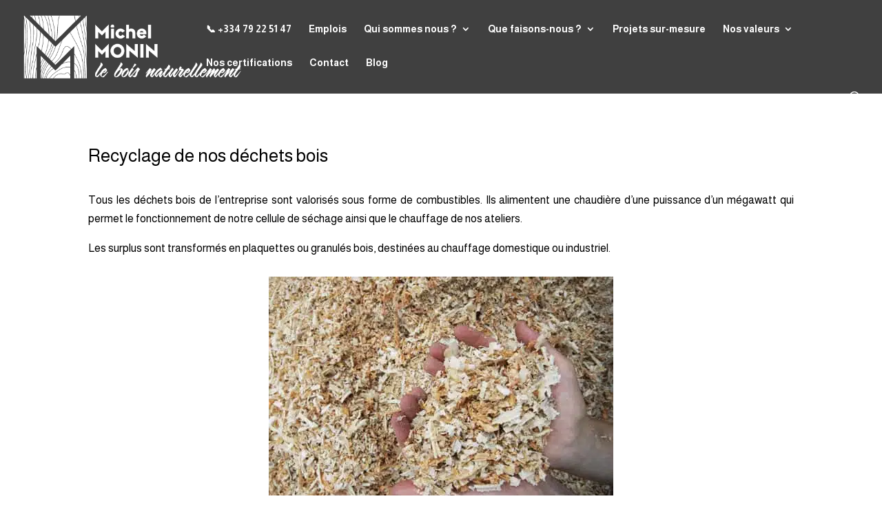

--- FILE ---
content_type: text/css; charset=utf-8
request_url: https://www.monin-bois.fr/wp-content/cache/min/1/wp-content/themes/Divi-enfant/style.css?ver=1768397702
body_size: 182
content:
#et-top-navigation #top-menu-nav .menu-item:hover ul.sub-menu{border-color:#B1AA9E}#top-menu li.mega-menu.mega-menu-parent li>.sub-menu{background-color:transparent!important}.et-menu .menu-item-has-children>a:first-child:after{right:28px!important;top:13px!important}.et_pb_fullwidth_menu .et_pb_menu__menu>nav>ul>li>ul{top:calc(63% - 1px);left:12px}.et_pb_fullwidth_menu .et_pb_menu__menu>nav>ul>li>ul li.menu-item{padding:0;width:100%}.et_pb_fullwidth_menu .et_pb_menu__menu>nav>ul>li>ul li.menu-item a{padding:10px 0;border-bottom:solid 1px #B1AA9E;width:-webkit-fill-available;margin:0 15px}.et_pb_fullwidth_menu .et_pb_menu__menu>nav>ul>li>ul li.menu-item:last-child a{border-bottom:unset}.et_pb_fullwidth_menu_0.et_pb_fullwidth_menu .et-menu-nav li ul.sub-menu a{line-height:20px!important}.et_pb_fullwidth_menu_0.et_pb_fullwidth_menu .nav li ul{padding:0;border:unset;background-color:#fff!important}#menu-on-vous-aide-a-naviguer{padding-top:0!important}.et_pb_module.et_pb_fullwidth_menu div.et_pb_row.clearfix{background-color:#fff!important}#top-menu>.menu-item>a{color:#ffffff!important}body.page-id-778 .wpcf7.js p.form-acceptance{background:#000;padding:15px;border-radius:20px;color:#fff}

--- FILE ---
content_type: text/css; charset=utf-8
request_url: https://www.monin-bois.fr/wp-content/et-cache/global/et-divi-customizer-global.min.css?ver=1767851208
body_size: 2347
content:
body,.et_pb_column_1_2 .et_quote_content blockquote cite,.et_pb_column_1_2 .et_link_content a.et_link_main_url,.et_pb_column_1_3 .et_quote_content blockquote cite,.et_pb_column_3_8 .et_quote_content blockquote cite,.et_pb_column_1_4 .et_quote_content blockquote cite,.et_pb_blog_grid .et_quote_content blockquote cite,.et_pb_column_1_3 .et_link_content a.et_link_main_url,.et_pb_column_3_8 .et_link_content a.et_link_main_url,.et_pb_column_1_4 .et_link_content a.et_link_main_url,.et_pb_blog_grid .et_link_content a.et_link_main_url,body .et_pb_bg_layout_light .et_pb_post p,body .et_pb_bg_layout_dark .et_pb_post p{font-size:16px}.et_pb_slide_content,.et_pb_best_value{font-size:18px}body{color:#000000}h1,h2,h3,h4,h5,h6{color:#000000}.woocommerce #respond input#submit,.woocommerce-page #respond input#submit,.woocommerce #content input.button,.woocommerce-page #content input.button,.woocommerce-message,.woocommerce-error,.woocommerce-info{background:#ffffff!important}#et_search_icon:hover,.mobile_menu_bar:before,.mobile_menu_bar:after,.et_toggle_slide_menu:after,.et-social-icon a:hover,.et_pb_sum,.et_pb_pricing li a,.et_pb_pricing_table_button,.et_overlay:before,.entry-summary p.price ins,.woocommerce div.product span.price,.woocommerce-page div.product span.price,.woocommerce #content div.product span.price,.woocommerce-page #content div.product span.price,.woocommerce div.product p.price,.woocommerce-page div.product p.price,.woocommerce #content div.product p.price,.woocommerce-page #content div.product p.price,.et_pb_member_social_links a:hover,.woocommerce .star-rating span:before,.woocommerce-page .star-rating span:before,.et_pb_widget li a:hover,.et_pb_filterable_portfolio .et_pb_portfolio_filters li a.active,.et_pb_filterable_portfolio .et_pb_portofolio_pagination ul li a.active,.et_pb_gallery .et_pb_gallery_pagination ul li a.active,.wp-pagenavi span.current,.wp-pagenavi a:hover,.nav-single a,.tagged_as a,.posted_in a{color:#ffffff}.et_pb_contact_submit,.et_password_protected_form .et_submit_button,.et_pb_bg_layout_light .et_pb_newsletter_button,.comment-reply-link,.form-submit .et_pb_button,.et_pb_bg_layout_light .et_pb_promo_button,.et_pb_bg_layout_light .et_pb_more_button,.woocommerce a.button.alt,.woocommerce-page a.button.alt,.woocommerce button.button.alt,.woocommerce button.button.alt.disabled,.woocommerce-page button.button.alt,.woocommerce-page button.button.alt.disabled,.woocommerce input.button.alt,.woocommerce-page input.button.alt,.woocommerce #respond input#submit.alt,.woocommerce-page #respond input#submit.alt,.woocommerce #content input.button.alt,.woocommerce-page #content input.button.alt,.woocommerce a.button,.woocommerce-page a.button,.woocommerce button.button,.woocommerce-page button.button,.woocommerce input.button,.woocommerce-page input.button,.et_pb_contact p input[type="checkbox"]:checked+label i:before,.et_pb_bg_layout_light.et_pb_module.et_pb_button{color:#ffffff}.footer-widget h4{color:#ffffff}.et-search-form,.nav li ul,.et_mobile_menu,.footer-widget li:before,.et_pb_pricing li:before,blockquote{border-color:#ffffff}.et_pb_counter_amount,.et_pb_featured_table .et_pb_pricing_heading,.et_quote_content,.et_link_content,.et_audio_content,.et_pb_post_slider.et_pb_bg_layout_dark,.et_slide_in_menu_container,.et_pb_contact p input[type="radio"]:checked+label i:before{background-color:#ffffff}.container,.et_pb_row,.et_pb_slider .et_pb_container,.et_pb_fullwidth_section .et_pb_title_container,.et_pb_fullwidth_section .et_pb_title_featured_container,.et_pb_fullwidth_header:not(.et_pb_fullscreen) .et_pb_fullwidth_header_container{max-width:1920px}.et_boxed_layout #page-container,.et_boxed_layout.et_non_fixed_nav.et_transparent_nav #page-container #top-header,.et_boxed_layout.et_non_fixed_nav.et_transparent_nav #page-container #main-header,.et_fixed_nav.et_boxed_layout #page-container #top-header,.et_fixed_nav.et_boxed_layout #page-container #main-header,.et_boxed_layout #page-container .container,.et_boxed_layout #page-container .et_pb_row{max-width:2080px}a{color:#000001}#main-header,#main-header .nav li ul,.et-search-form,#main-header .et_mobile_menu{background-color:rgba(20,17,16,0.88)}#main-header .nav li ul{background-color:rgba(0,0,0,0.83)}.et_secondary_nav_enabled #page-container #top-header{background-color:#000000!important}#et-secondary-nav li ul{background-color:#000000}#et-secondary-nav li ul{background-color:rgba(0,0,0,0.9)}.et_header_style_centered .mobile_nav .select_page,.et_header_style_split .mobile_nav .select_page,.et_nav_text_color_light #top-menu>li>a,.et_nav_text_color_dark #top-menu>li>a,#top-menu a,.et_mobile_menu li a,.et_nav_text_color_light .et_mobile_menu li a,.et_nav_text_color_dark .et_mobile_menu li a,#et_search_icon:before,.et_search_form_container input,span.et_close_search_field:after,#et-top-navigation .et-cart-info{color:#ffffff}.et_search_form_container input::-moz-placeholder{color:#ffffff}.et_search_form_container input::-webkit-input-placeholder{color:#ffffff}.et_search_form_container input:-ms-input-placeholder{color:#ffffff}#main-header .nav li ul a{color:rgba(255,255,255,0.83)}#top-header,#top-header a,#et-secondary-nav li li a,#top-header .et-social-icon a:before{font-size:13px}#top-menu li.current-menu-ancestor>a,#top-menu li.current-menu-item>a,#top-menu li.current_page_item>a{color:#cecece}#main-footer .footer-widget h4,#main-footer .widget_block h1,#main-footer .widget_block h2,#main-footer .widget_block h3,#main-footer .widget_block h4,#main-footer .widget_block h5,#main-footer .widget_block h6{color:#ffffff}.footer-widget li:before{border-color:#ffffff}.footer-widget,.footer-widget li,.footer-widget li a,#footer-info{font-size:14px}.footer-widget .et_pb_widget div,.footer-widget .et_pb_widget ul,.footer-widget .et_pb_widget ol,.footer-widget .et_pb_widget label{line-height:1.7em}#et-footer-nav .bottom-nav li.current-menu-item a{color:#ffffff}#footer-bottom{background-color:rgba(0,0,0,0.71)}#footer-info,#footer-info a{color:#ffffff}#footer-info,#footer-info a{font-weight:bold;font-style:normal;text-transform:none;text-decoration:none}#footer-bottom .et-social-icon a{color:#ffffff}#main-header{box-shadow:none}.et-fixed-header#main-header{box-shadow:none!important}.woocommerce a.button.alt,.woocommerce-page a.button.alt,.woocommerce button.button.alt,.woocommerce button.button.alt.disabled,.woocommerce-page button.button.alt,.woocommerce-page button.button.alt.disabled,.woocommerce input.button.alt,.woocommerce-page input.button.alt,.woocommerce #respond input#submit.alt,.woocommerce-page #respond input#submit.alt,.woocommerce #content input.button.alt,.woocommerce-page #content input.button.alt,.woocommerce a.button,.woocommerce-page a.button,.woocommerce button.button,.woocommerce-page button.button,.woocommerce input.button,.woocommerce-page input.button,.woocommerce #respond input#submit,.woocommerce-page #respond input#submit,.woocommerce #content input.button,.woocommerce-page #content input.button,.woocommerce-message a.button.wc-forward,body .et_pb_button{}.woocommerce.et_pb_button_helper_class a.button.alt,.woocommerce-page.et_pb_button_helper_class a.button.alt,.woocommerce.et_pb_button_helper_class button.button.alt,.woocommerce.et_pb_button_helper_class button.button.alt.disabled,.woocommerce-page.et_pb_button_helper_class button.button.alt,.woocommerce-page.et_pb_button_helper_class button.button.alt.disabled,.woocommerce.et_pb_button_helper_class input.button.alt,.woocommerce-page.et_pb_button_helper_class input.button.alt,.woocommerce.et_pb_button_helper_class #respond input#submit.alt,.woocommerce-page.et_pb_button_helper_class #respond input#submit.alt,.woocommerce.et_pb_button_helper_class #content input.button.alt,.woocommerce-page.et_pb_button_helper_class #content input.button.alt,.woocommerce.et_pb_button_helper_class a.button,.woocommerce-page.et_pb_button_helper_class a.button,.woocommerce.et_pb_button_helper_class button.button,.woocommerce-page.et_pb_button_helper_class button.button,.woocommerce.et_pb_button_helper_class input.button,.woocommerce-page.et_pb_button_helper_class input.button,.woocommerce.et_pb_button_helper_class #respond input#submit,.woocommerce-page.et_pb_button_helper_class #respond input#submit,.woocommerce.et_pb_button_helper_class #content input.button,.woocommerce-page.et_pb_button_helper_class #content input.button,body.et_pb_button_helper_class .et_pb_button,body.et_pb_button_helper_class .et_pb_module.et_pb_button{color:#ffffff}body .et_pb_bg_layout_light.et_pb_button:hover,body .et_pb_bg_layout_light .et_pb_button:hover,body .et_pb_button:hover{color:#ffffff!important}.woocommerce a.button.alt:hover,.woocommerce-page a.button.alt:hover,.woocommerce button.button.alt:hover,.woocommerce button.button.alt.disabled:hover,.woocommerce-page button.button.alt:hover,.woocommerce-page button.button.alt.disabled:hover,.woocommerce input.button.alt:hover,.woocommerce-page input.button.alt:hover,.woocommerce #respond input#submit.alt:hover,.woocommerce-page #respond input#submit.alt:hover,.woocommerce #content input.button.alt:hover,.woocommerce-page #content input.button.alt:hover,.woocommerce a.button:hover,.woocommerce-page a.button:hover,.woocommerce button.button:hover,.woocommerce-page button.button:hover,.woocommerce input.button:hover,.woocommerce-page input.button:hover,.woocommerce #respond input#submit:hover,.woocommerce-page #respond input#submit:hover,.woocommerce #content input.button:hover,.woocommerce-page #content input.button:hover{color:#ffffff!important}@media only screen and (min-width:981px){.et_header_style_left #et-top-navigation,.et_header_style_split #et-top-navigation{padding:35px 0 0 0}.et_header_style_left #et-top-navigation nav>ul>li>a,.et_header_style_split #et-top-navigation nav>ul>li>a{padding-bottom:35px}.et_header_style_split .centered-inline-logo-wrap{width:70px;margin:-70px 0}.et_header_style_split .centered-inline-logo-wrap #logo{max-height:70px}.et_pb_svg_logo.et_header_style_split .centered-inline-logo-wrap #logo{height:70px}.et_header_style_centered #top-menu>li>a{padding-bottom:13px}.et_header_style_slide #et-top-navigation,.et_header_style_fullscreen #et-top-navigation{padding:26px 0 26px 0!important}.et_header_style_centered #main-header .logo_container{height:70px}#logo{max-height:70%}.et_pb_svg_logo #logo{height:70%}.et_header_style_centered.et_hide_primary_logo #main-header:not(.et-fixed-header) .logo_container,.et_header_style_centered.et_hide_fixed_logo #main-header.et-fixed-header .logo_container{height:12.6px}.et_header_style_left .et-fixed-header #et-top-navigation,.et_header_style_split .et-fixed-header #et-top-navigation{padding:35px 0 0 0}.et_header_style_left .et-fixed-header #et-top-navigation nav>ul>li>a,.et_header_style_split .et-fixed-header #et-top-navigation nav>ul>li>a{padding-bottom:35px}.et_header_style_centered header#main-header.et-fixed-header .logo_container{height:70px}.et_header_style_split #main-header.et-fixed-header .centered-inline-logo-wrap{width:70px;margin:-70px 0}.et_header_style_split .et-fixed-header .centered-inline-logo-wrap #logo{max-height:70px}.et_pb_svg_logo.et_header_style_split .et-fixed-header .centered-inline-logo-wrap #logo{height:70px}.et_header_style_slide .et-fixed-header #et-top-navigation,.et_header_style_fullscreen .et-fixed-header #et-top-navigation{padding:26px 0 26px 0!important}.et_fixed_nav #page-container .et-fixed-header#top-header{background-color:#000000!important}.et_fixed_nav #page-container .et-fixed-header#top-header #et-secondary-nav li ul{background-color:#000000}.et-fixed-header#main-header,.et-fixed-header#main-header .nav li ul,.et-fixed-header .et-search-form{background-color:rgba(0,0,0,0.75)}.et-fixed-header #top-menu a,.et-fixed-header #et_search_icon:before,.et-fixed-header #et_top_search .et-search-form input,.et-fixed-header .et_search_form_container input,.et-fixed-header .et_close_search_field:after,.et-fixed-header #et-top-navigation .et-cart-info{color:rgba(255,255,255,0.83)!important}.et-fixed-header .et_search_form_container input::-moz-placeholder{color:rgba(255,255,255,0.83)!important}.et-fixed-header .et_search_form_container input::-webkit-input-placeholder{color:rgba(255,255,255,0.83)!important}.et-fixed-header .et_search_form_container input:-ms-input-placeholder{color:rgba(255,255,255,0.83)!important}.et-fixed-header #top-menu li.current-menu-ancestor>a,.et-fixed-header #top-menu li.current-menu-item>a,.et-fixed-header #top-menu li.current_page_item>a{color:#419ff2!important}}@media only screen and (min-width:2400px){.et_pb_row{padding:48px 0}.et_pb_section{padding:96px 0}.single.et_pb_pagebuilder_layout.et_full_width_page .et_post_meta_wrapper{padding-top:144px}.et_pb_fullwidth_section{padding:0}}@media only screen and (max-width:980px){#main-header,#main-header .nav li ul,.et-search-form,#main-header .et_mobile_menu{background-color:rgba(0,0,0,0.75)}.et_header_style_centered .mobile_nav .select_page,.et_header_style_split .mobile_nav .select_page,.et_mobile_menu li a,.mobile_menu_bar:before,.et_nav_text_color_light #top-menu>li>a,.et_nav_text_color_dark #top-menu>li>a,#top-menu a,.et_mobile_menu li a,#et_search_icon:before,#et_top_search .et-search-form input,.et_search_form_container input,#et-top-navigation .et-cart-info{color:rgba(255,255,255,0.83)}.et_close_search_field:after{color:rgba(255,255,255,0.83)!important}.et_search_form_container input::-moz-placeholder{color:rgba(255,255,255,0.83)}.et_search_form_container input::-webkit-input-placeholder{color:rgba(255,255,255,0.83)}.et_search_form_container input:-ms-input-placeholder{color:rgba(255,255,255,0.83)}}	h1,h2,h3,h4,h5,h6{font-family:'Almarai',Helvetica,Arial,Lucida,sans-serif}body,input,textarea,select{font-family:'Almarai',Helvetica,Arial,Lucida,sans-serif}#main-header,#et-top-navigation{font-family:'Almarai',Helvetica,Arial,Lucida,sans-serif}#top-header .container{font-family:'Almarai',Helvetica,Arial,Lucida,sans-serif}@import url("../Divi/style.css");A.button.add_to_cart_button.product_type_simple,form.cart{display:none}a.et-cart-info{display:none!important}.posted_in a{color:#82c0c7;font-weight:500;text-decoration:none}#et-top-navigation .nav li.menu-item,.navigation-top .main-navigation li{display:inline-block}#top-menu .sub-menu .menu-item a{line-height:0.7em!important;padding:8px 0!important}.wpcf7 input[type="tel"],.wpcf7 input[type="email"],.wpcf7 input[type="text"]{height:40px;width: 100%}.wpcf7 textarea{width: 100%}#main-header{background-color:rgba(0,0,0,0.75)!important}.et_header_style_left .et-fixed-header #et-top-navigation nav>ul>li>a{color: #fff!important}